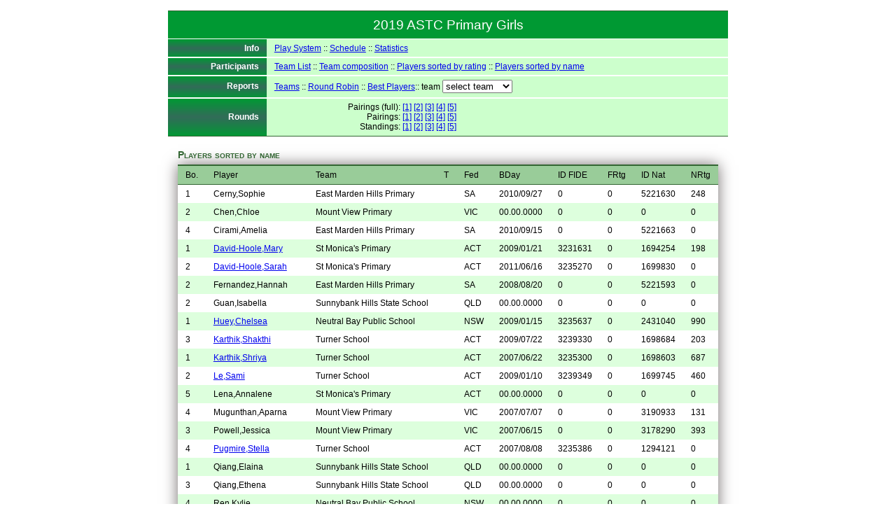

--- FILE ---
content_type: text/html
request_url: http://tournaments.streetchess.net/ASTC2019/www2019ASTCGirlsPrimary/playerslistsortname.html
body_size: 1917
content:
<!DOCTYPE html PUBLIC "-//W3C//DTD XHTML 1.0 Transitional//EN"  "http://www.w3.org/TR/xhtml1/DTD/xhtml1-transitional.dtd"><html><head><title>2019 ASTC Primary Girls</title> <meta http-equiv="content-type" content="text/html; charset=UTF-8"> <link rel="stylesheet" href="style.css" type="text/css" /> <link rel="stylesheet" href="table.css" type="text/css" /> </head><body><div align="center"> <table width="800"> <tbody>   <tr class="name"> <td class="name" colspan="2">2019 ASTC Primary Girls</td> </tr>  <tr class="menu"><td class="tdm" width="120"> Info </td>   <td class="tdc">           <a href="info.html">Play System</a> ::           <a href="schedule.html">Schedule</a> ::           <a href="statistics.html">Statistics</a>   </td></tr>  <tr class="menu"><td class="tdm" width="120"> Participants </td>   <td class="tdc">           <a href="index.html">Team List</a> ::           <a href="teamsplayerslist.html">Team composition</a> ::           <a href="playerslistsortrtg.html">Players sorted by rating</a> ::           <a href="playerslistsortname.html">Players sorted by name</a>   </td></tr>  <tr class="menu"><td class="tdm" width="120"> Reports </td>   <td class="tdc">   	<a href="crosstableteam.html">Teams</a> ::        <a href="crosstableRoundRobin.html">Round Robin</a> ::          <a href="rankplayer.html">Best Players</a>:: team <select name="teams" id="teams" style="width: 100px">
<option value="novalue">select team</option>
<option value="teamreport1.html">East Marden Hills Primary</option>
<option value="teamreport6.html">Mount View Primary</option>
<option value="teamreport5.html">Neutral Bay Public School</option>
<option value="teamreport4.html">St Monica's Primary</option>
<option value="teamreport2.html">Sunnybank Hills State School</option>
<option value="teamreport3.html">Turner School</option>
</select> <script type="text/javascript">  var urlmenu = document.getElementById( 'teams' ); 
urlmenu.onchange = function() { window.open( this.options[ this.selectedIndex ].value, '_self'); }; </script> 
  </td></tr>  <tr class="menu"><td class="tdm" width="120">Rounds</td>   <td class="tdc">  <script type="text/javascript" src="pairing.js"></script>   </td></tr>   </tbody></table></div> <div align="center">  <table class="box_shadow" ><caption> Players sorted by name </caption><thead><tr><th>Bo.</th><th>Player</th><th>Team</th><th>T</th><th>Fed</th><th>BDay</th><th>ID FIDE</th><th>FRtg</th><th>ID Nat</th><th>NRtg</th></tr></thead><tr class="even"><td>1</td><td>Cerny,Sophie</td><td>East Marden Hills Primary</td><td></td><td>SA</td><td>2010/09/27</td><td>0</td><td>0</td><td>5221630</td><td>248</td></tr><tr class="odd"><td>2</td><td>Chen,Chloe</td><td>Mount View Primary</td><td>  </td><td>VIC</td><td>00.00.0000</td><td>0</td><td>0</td><td>0</td><td>0</td></tr><tr class="even"><td>4</td><td>Cirami,Amelia</td><td>East Marden Hills Primary</td><td></td><td>SA</td><td>2010/09/15</td><td>0</td><td>0</td><td>5221663</td><td>0</td></tr><tr class="odd"><td>1</td><td> <a href="http://ratings.fide.com/card.phtml?event=3231631" target="X"> David-Hoole,Mary </a></td><td>St Monica's Primary</td><td></td><td>ACT</td><td>2009/01/21</td><td>3231631</td><td>0</td><td>1694254</td><td>198</td></tr><tr class="even"><td>2</td><td> <a href="http://ratings.fide.com/card.phtml?event=3235270" target="X"> David-Hoole,Sarah </a></td><td>St Monica's Primary</td><td></td><td>ACT</td><td>2011/06/16</td><td>3235270</td><td>0</td><td>1699830</td><td>0</td></tr><tr class="odd"><td>2</td><td>Fernandez,Hannah</td><td>East Marden Hills Primary</td><td></td><td>SA</td><td>2008/08/20</td><td>0</td><td>0</td><td>5221593</td><td>0</td></tr><tr class="even"><td>2</td><td>Guan,Isabella</td><td>Sunnybank Hills State School</td><td>  </td><td>QLD</td><td>00.00.0000</td><td>0</td><td>0</td><td>0</td><td>0</td></tr><tr class="odd"><td>1</td><td> <a href="http://ratings.fide.com/card.phtml?event=3235637" target="X"> Huey,Chelsea </a></td><td>Neutral Bay Public School</td><td></td><td>NSW</td><td>2009/01/15</td><td>3235637</td><td>0</td><td>2431040</td><td>990</td></tr><tr class="even"><td>3</td><td> <a href="http://ratings.fide.com/card.phtml?event=3239330" target="X"> Karthik,Shakthi </a></td><td>Turner School</td><td></td><td>ACT</td><td>2009/07/22</td><td>3239330</td><td>0</td><td>1698684</td><td>203</td></tr><tr class="odd"><td>1</td><td> <a href="http://ratings.fide.com/card.phtml?event=3235300" target="X"> Karthik,Shriya </a></td><td>Turner School</td><td></td><td>ACT</td><td>2007/06/22</td><td>3235300</td><td>0</td><td>1698603</td><td>687</td></tr><tr class="even"><td>2</td><td> <a href="http://ratings.fide.com/card.phtml?event=3239349" target="X"> Le,Sami </a></td><td>Turner School</td><td></td><td>ACT</td><td>2009/01/10</td><td>3239349</td><td>0</td><td>1699745</td><td>460</td></tr><tr class="odd"><td>5</td><td>Lena,Annalene</td><td>St Monica's Primary</td><td>  </td><td>ACT</td><td>00.00.0000</td><td>0</td><td>0</td><td>0</td><td>0</td></tr><tr class="even"><td>4</td><td>Mugunthan,Aparna</td><td>Mount View Primary</td><td></td><td>VIC</td><td>2007/07/07</td><td>0</td><td>0</td><td>3190933</td><td>131</td></tr><tr class="odd"><td>3</td><td>Powell,Jessica</td><td>Mount View Primary</td><td></td><td>VIC</td><td>2007/06/15</td><td>0</td><td>0</td><td>3178290</td><td>393</td></tr><tr class="even"><td>4</td><td> <a href="http://ratings.fide.com/card.phtml?event=3235386" target="X"> Pugmire,Stella </a></td><td>Turner School</td><td></td><td>ACT</td><td>2007/08/08</td><td>3235386</td><td>0</td><td>1294121</td><td>0</td></tr><tr class="odd"><td>1</td><td>Qiang,Elaina</td><td>Sunnybank Hills State School</td><td>  </td><td>QLD</td><td>00.00.0000</td><td>0</td><td>0</td><td>0</td><td>0</td></tr><tr class="even"><td>3</td><td>Qiang,Ethena</td><td>Sunnybank Hills State School</td><td>  </td><td>QLD</td><td>00.00.0000</td><td>0</td><td>0</td><td>0</td><td>0</td></tr><tr class="odd"><td>4</td><td>Ren,Kylie</td><td>Neutral Bay Public School</td><td>  </td><td>NSW</td><td>00.00.0000</td><td>0</td><td>0</td><td>0</td><td>0</td></tr><tr class="even"><td>5</td><td>Rewal,Prisha</td><td>Mount View Primary</td><td>  </td><td>VIC</td><td>00.00.0000</td><td>0</td><td>0</td><td>0</td><td>0</td></tr><tr class="odd"><td>3</td><td>Schiavello,Charlize</td><td>St Monica's Primary</td><td>  </td><td>ACT</td><td>00.00.0000</td><td>0</td><td>0</td><td>0</td><td>0</td></tr><tr class="even"><td>4</td><td>Steele,Annalise</td><td>St Monica's Primary</td><td>  </td><td>ACT</td><td>00.00.0000</td><td>0</td><td>0</td><td>0</td><td>0</td></tr><tr class="odd"><td>1</td><td> <a href="http://ratings.fide.com/card.phtml?event=3234304" target="X"> Tse,Melody </a></td><td>Mount View Primary</td><td></td><td>VIC</td><td>2007/05/12</td><td>3234304</td><td>0</td><td>3185160</td><td>563</td></tr><tr class="even"><td>3</td><td>Tsiros,Jasmine</td><td>East Marden Hills Primary</td><td></td><td>SA</td><td>2008/04/02</td><td>0</td><td>0</td><td>5221696</td><td>127</td></tr><tr class="odd"><td>3</td><td> <a href="http://ratings.fide.com/card.phtml?event=3238792" target="X"> Wang,Sarah </a></td><td>Neutral Bay Public School</td><td></td><td>NSW</td><td>2009/10/14</td><td>3238792</td><td>0</td><td>2433066</td><td>223</td></tr><tr class="even"><td>2</td><td> <a href="http://ratings.fide.com/card.phtml?event=3238814" target="X"> Zeng,Vanessa </a></td><td>Neutral Bay Public School</td><td></td><td>NSW</td><td>2007/09/04</td><td>3238814</td><td>0</td><td>2434433</td><td>548</td></tr><tr class="odd"><td>4</td><td>Zhang,Xintong (Sarah)</td><td>Sunnybank Hills State School</td><td>  </td><td>QLD</td><td>00.00.0000</td><td>0</td><td>0</td><td>0</td><td>0</td></tr></table></div><div class="cw"><a href="http://www.vegachess.com" target="_blank">Generated by Orion</a> <br>(Arbiter/Club : Alana Chibnall - AUS)</div></body></html>

--- FILE ---
content_type: text/css
request_url: http://tournaments.streetchess.net/ASTC2019/www2019ASTCGirlsPrimary/style.css
body_size: 537
content:
body {margin:15px; font:12px Verdana,Arial; background:#fff}

.box_shadow {
  -webkit-box-shadow: 0px 0px 20px #756F6F; /* Saf3-4, iOS 4.0.2 - 4.2, Android 2.3+ */
     -moz-box-shadow: 0px 0px 20px #756F6F; /* FF3.5 - 3.6 */
          box-shadow: 0px 0px 20px #756F6F; /* Opera 10.5, IE9, FF4+, Chrome 6+, iOS 5 */
}

/*tournament name table menu */ 
tr.name {
        background-color: #009933; 
}

/*cell of header table menu */ 
td.name {	
   font-family: Arial, Helvetica, sans-serif; 
   font-size: 14pt; 
   color: #FFFFFF; 
   text-align: center; 
}


/*extern link table menu */ 
tr.extern{
        background:url(extern.png) repeat; 
}


/*header menu of table menu */ 
tr.menu {

 outline: 1px solid white;
background-color: #CCFFCC; 
}


/*background row of table menu */ 
tr.trm {
       background-color: #CCFFCC; 
}


/*cell of header table menu */ 
td.tdm { background:url(header.png) repeat; 
	 background-size: 100% 100%;	
         color: #fff; 
         font-weight: bold; 
         text-align: right;

}

/*cell of pairing table menu */ 
td.tdp {	
         color: #000; 
         font-weight: bold; 
         text-align: center;
}

/*cell of table*/ 
td.tdc {	
         text-align: left;
}






--- FILE ---
content_type: text/css
request_url: http://tournaments.streetchess.net/ASTC2019/www2019ASTCGirlsPrimary/table.css
body_size: 980
content:
/* adapted from a css found on http://icant.co.uk/csstablegallery/
Spearmint 
*/

.shadow {
  -webkit-box-shadow: 6px 0px 20px #756F6F; /* Saf3-4, iOS 4.0.2 - 4.2, Android 2.3+ */
     -moz-box-shadow: 6px 0px 20px #756F6F; /* FF3.5 - 3.6 */
          box-shadow: 6px 0px 20px #756F6F; /* Opera 10.5, IE9, FF4+, Chrome 6+, iOS 5 */
}
/* table */
table {
	margin: 0 0 1em;
	background: #FFF;
	border-collapse: collapse;
	border-top: 1px solid #363;
	border-bottom: 2px solid #363;
	border-left: 0px solid #363;
	border-right: 0px solid #363;
}

/* caption = table title/heading */
caption {
	text-align: left;
	font: bold small-caps 120%/1.3 "trebuchet ms",Helvetica,Arial,Sans-Serif;
	color: #363;
	margin: .3em 0;
}

/* reduced font size to save space */
tr { font-size: 100%; }

/* tinted rows */
tr.odd {
	background: #DFD;
}

tr.even {
	background: #FFF;
}


/* round robin game against himself */
td.hole {
	background:url(hole.gif) no-repeat center center;
}

/* table cells */
th, td {
	font-weight: normal;
	padding: .5em .9em;
	text-align: left;
	vertical-align: middle;
}
div.cb {
background-color: black;
color: white;
font-size: 80%;
text-align: center;
border-bottom: 1px solid black;
border-top: 1px solid black;
border-left: 1px solid black;
border-right: 1px solid black;
}

div.cw {
//background-color: white;
font-size: 80%; 
text-align: center;
border-bottom: 1px solid black;
border-top: 1px solid black;
border-left: 1px solid black;
border-right: 1px solid black;
}

div.cf {
text-align: center;
font-size: 80%;
background-color: #FFFF66;
border-bottom: 1px solid black;
border-top: 1px solid black;
border-left: 1px solid black;
border-right: 1px solid black;
}

div.res {
font-weight: bold;
text-align: center;	
font-size: 100%; 
}
th.result {
	font-weight: bold;
	text-align: center;	
	font-size: 120%; 
}
td.result {
	font-weight: bold;
	text-align: center;	
	font-size: 120%; 
}
td.score {
	font-weight: bold;
	text-align: right;	
	font-size: 140%; 
}
td.name {
	text-align: center;	
}
/* borders to separate body sections */
tbody tr:first-child th,
tbody tr:first-child td,
tfoot tr:first-child th,
tfoot tr:first-child td {
	border-top: 1px solid #363;
}


/* color for column headings */
thead {
	background: #9C9;
	white-space: nowrap;
	border-top: 2px solid #363;
}

/* color for footer */
tfoot {
	background: #ADA;
}

/* bold text for footer */
tfoot th,
tfoot td {
	font-weight: bold;
}

table th.center
{
    text-align: center;
}

table td.right
{
    text-align: right;
}

table td img
{
    vertical-align: middle;
    display: inline-block;
}

table td p
{
    display: inline-block;
    vertical-align: middle
}

span.st {
	display: inline-block;
	font-weight: normal;
	text-align: right;
  	width: 180px;
}

--- FILE ---
content_type: text/javascript
request_url: http://tournaments.streetchess.net/ASTC2019/www2019ASTCGirlsPrimary/pairing.js
body_size: 193
content:
document.write ('<span class="st">Pairings (full):</span> <a href="pairs1.html">[1]</a> <a href="pairs2.html">[2]</a> <a href="pairs3.html">[3]</a> <a href="pairs4.html">[4]</a> <a href="pairs5.html">[5]</a> ')
document.write ('<br><span class="st">Pairings:</span> <a href="teampairing1.html">[1]</a> <a href="teampairing2.html">[2]</a> <a href="teampairing3.html">[3]</a> <a href="teampairing4.html">[4]</a> <a href="teampairing5.html">[5]</a> ')
document.write ('<br><span class="st">Standings:</span> <a href="rankteam1.html">[1]</a> <a href="rankteam2.html">[2]</a> <a href="rankteam3.html">[3]</a> <a href="rankteam4.html">[4]</a> <a href="rankteam5.html">[5]</a> ')
